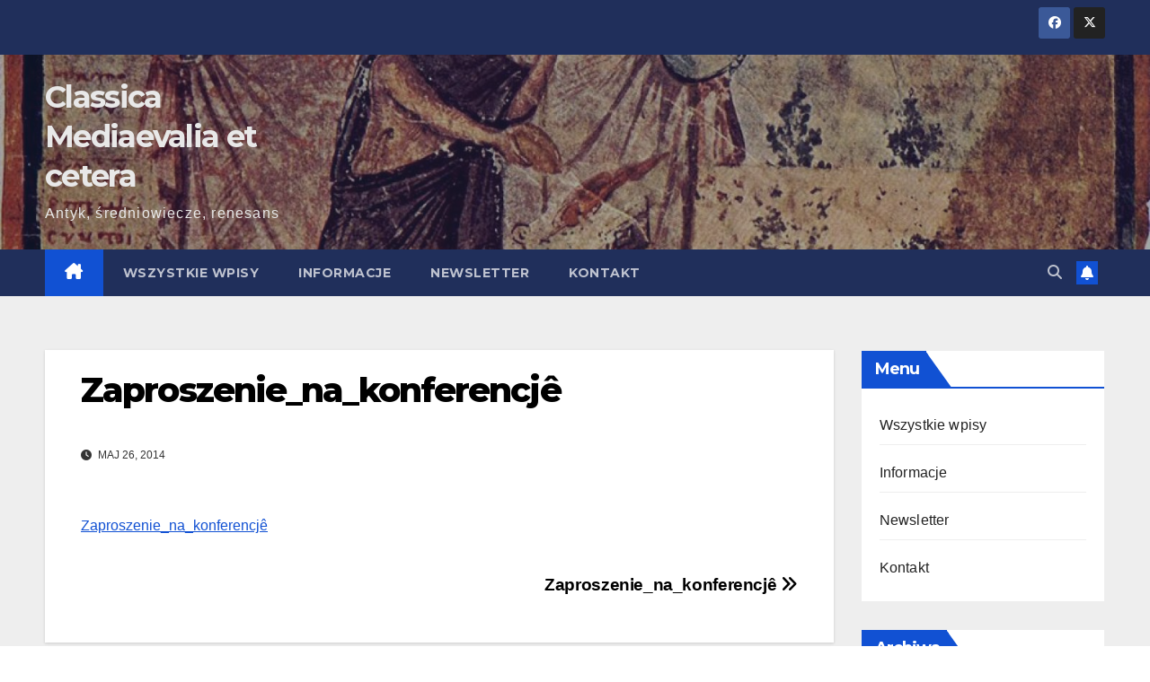

--- FILE ---
content_type: text/html; charset=UTF-8
request_url: https://classica-mediaevalia.pl/zaproszenie_na_konferencje/
body_size: 12732
content:
<!DOCTYPE html>
<html dir="ltr" lang="pl-PL" prefix="og: https://ogp.me/ns#">
<head>
<meta charset="UTF-8">
<meta name="viewport" content="width=device-width, initial-scale=1">
<link rel="profile" href="http://gmpg.org/xfn/11">
<title>Zaproszenie_na_konferencjê | Classica Mediaevalia et cetera</title>
	<style>img:is([sizes="auto" i], [sizes^="auto," i]) { contain-intrinsic-size: 3000px 1500px }</style>
	
		<!-- All in One SEO 4.9.0 - aioseo.com -->
	<meta name="robots" content="max-image-preview:large" />
	<meta name="author" content="Krzysztof Nowak"/>
	<meta name="google-site-verification" content="GpcovPRYMT35CqHvebC5cLQ_uQLDVIwLkmHYU2W-WxE" />
	<link rel="canonical" href="https://classica-mediaevalia.pl/zaproszenie_na_konferencje/" />
	<meta name="generator" content="All in One SEO (AIOSEO) 4.9.0" />
		<meta property="og:locale" content="pl_PL" />
		<meta property="og:site_name" content="Classica Mediaevalia et cetera" />
		<meta property="og:type" content="article" />
		<meta property="og:title" content="Zaproszenie_na_konferencjê | Classica Mediaevalia et cetera" />
		<meta property="og:url" content="https://classica-mediaevalia.pl/zaproszenie_na_konferencje/" />
		<meta property="og:image" content="https://classica-mediaevalia.pl/wp-content/uploads/sites/9/2020/09/cropped-LogoCMEtcIcon.png" />
		<meta property="og:image:secure_url" content="https://classica-mediaevalia.pl/wp-content/uploads/sites/9/2020/09/cropped-LogoCMEtcIcon.png" />
		<meta property="og:image:width" content="512" />
		<meta property="og:image:height" content="512" />
		<meta property="article:published_time" content="2014-05-26T10:48:31+00:00" />
		<meta property="article:modified_time" content="2014-05-26T10:48:31+00:00" />
		<meta property="article:publisher" content="https://www.facebook.com/CMetc/" />
		<meta name="twitter:card" content="summary_large_image" />
		<meta name="twitter:site" content="@cmetc" />
		<meta name="twitter:title" content="Zaproszenie_na_konferencjê | Classica Mediaevalia et cetera" />
		<meta name="twitter:image" content="https://classica-mediaevalia.pl/wp-content/uploads/sites/9/2020/09/cropped-LogoCMEtcIcon.png" />
		<script type="application/ld+json" class="aioseo-schema">
			{"@context":"https:\/\/schema.org","@graph":[{"@type":"BreadcrumbList","@id":"https:\/\/classica-mediaevalia.pl\/zaproszenie_na_konferencje\/#breadcrumblist","itemListElement":[{"@type":"ListItem","@id":"https:\/\/classica-mediaevalia.pl#listItem","position":1,"name":"Home","item":"https:\/\/classica-mediaevalia.pl","nextItem":{"@type":"ListItem","@id":"https:\/\/classica-mediaevalia.pl\/zaproszenie_na_konferencje\/#listItem","name":"Zaproszenie_na_konferencj\u00ea"}},{"@type":"ListItem","@id":"https:\/\/classica-mediaevalia.pl\/zaproszenie_na_konferencje\/#listItem","position":2,"name":"Zaproszenie_na_konferencj\u00ea","previousItem":{"@type":"ListItem","@id":"https:\/\/classica-mediaevalia.pl#listItem","name":"Home"}}]},{"@type":"ItemPage","@id":"https:\/\/classica-mediaevalia.pl\/zaproszenie_na_konferencje\/#itempage","url":"https:\/\/classica-mediaevalia.pl\/zaproszenie_na_konferencje\/","name":"Zaproszenie_na_konferencj\u00ea | Classica Mediaevalia et cetera","inLanguage":"pl-PL","isPartOf":{"@id":"https:\/\/classica-mediaevalia.pl\/#website"},"breadcrumb":{"@id":"https:\/\/classica-mediaevalia.pl\/zaproszenie_na_konferencje\/#breadcrumblist"},"author":{"@id":"https:\/\/classica-mediaevalia.pl\/author\/admin\/#author"},"creator":{"@id":"https:\/\/classica-mediaevalia.pl\/author\/admin\/#author"},"datePublished":"2014-05-26T12:48:31+02:00","dateModified":"2014-05-26T12:48:31+02:00"},{"@type":"Organization","@id":"https:\/\/classica-mediaevalia.pl\/#organization","name":"Classica, Mediaevalia et cetera","description":"Antyk, \u015bredniowiecze, renesans","url":"https:\/\/classica-mediaevalia.pl\/","logo":{"@type":"ImageObject","url":"https:\/\/classica-mediaevalia.pl\/wp-content\/uploads\/sites\/9\/2020\/09\/LogoCMEtc1no.png","@id":"https:\/\/classica-mediaevalia.pl\/zaproszenie_na_konferencje\/#organizationLogo","width":750,"height":266},"image":{"@id":"https:\/\/classica-mediaevalia.pl\/zaproszenie_na_konferencje\/#organizationLogo"}},{"@type":"Person","@id":"https:\/\/classica-mediaevalia.pl\/author\/admin\/#author","url":"https:\/\/classica-mediaevalia.pl\/author\/admin\/","name":"Krzysztof Nowak","image":{"@type":"ImageObject","@id":"https:\/\/classica-mediaevalia.pl\/zaproszenie_na_konferencje\/#authorImage","url":"https:\/\/secure.gravatar.com\/avatar\/8faca99b80d8f8eb9f5b93aa44094ca16b3851cd92fe1288f6635c513d44ee16?s=96&d=mm&r=g","width":96,"height":96,"caption":"Krzysztof Nowak"}},{"@type":"WebSite","@id":"https:\/\/classica-mediaevalia.pl\/#website","url":"https:\/\/classica-mediaevalia.pl\/","name":"Classica Mediaevalia et cetera","description":"Antyk, \u015bredniowiecze, renesans","inLanguage":"pl-PL","publisher":{"@id":"https:\/\/classica-mediaevalia.pl\/#organization"}}]}
		</script>
		<!-- All in One SEO -->

<link rel='dns-prefetch' href='//fonts.googleapis.com' />
<link rel="alternate" type="application/rss+xml" title="Classica Mediaevalia et cetera &raquo; Kanał z wpisami" href="https://classica-mediaevalia.pl/feed/" />
<link rel="alternate" type="application/rss+xml" title="Classica Mediaevalia et cetera &raquo; Kanał z komentarzami" href="https://classica-mediaevalia.pl/comments/feed/" />
<script>
window._wpemojiSettings = {"baseUrl":"https:\/\/s.w.org\/images\/core\/emoji\/16.0.1\/72x72\/","ext":".png","svgUrl":"https:\/\/s.w.org\/images\/core\/emoji\/16.0.1\/svg\/","svgExt":".svg","source":{"concatemoji":"https:\/\/classica-mediaevalia.pl\/wp-includes\/js\/wp-emoji-release.min.js?ver=6.8.3"}};
/*! This file is auto-generated */
!function(s,n){var o,i,e;function c(e){try{var t={supportTests:e,timestamp:(new Date).valueOf()};sessionStorage.setItem(o,JSON.stringify(t))}catch(e){}}function p(e,t,n){e.clearRect(0,0,e.canvas.width,e.canvas.height),e.fillText(t,0,0);var t=new Uint32Array(e.getImageData(0,0,e.canvas.width,e.canvas.height).data),a=(e.clearRect(0,0,e.canvas.width,e.canvas.height),e.fillText(n,0,0),new Uint32Array(e.getImageData(0,0,e.canvas.width,e.canvas.height).data));return t.every(function(e,t){return e===a[t]})}function u(e,t){e.clearRect(0,0,e.canvas.width,e.canvas.height),e.fillText(t,0,0);for(var n=e.getImageData(16,16,1,1),a=0;a<n.data.length;a++)if(0!==n.data[a])return!1;return!0}function f(e,t,n,a){switch(t){case"flag":return n(e,"\ud83c\udff3\ufe0f\u200d\u26a7\ufe0f","\ud83c\udff3\ufe0f\u200b\u26a7\ufe0f")?!1:!n(e,"\ud83c\udde8\ud83c\uddf6","\ud83c\udde8\u200b\ud83c\uddf6")&&!n(e,"\ud83c\udff4\udb40\udc67\udb40\udc62\udb40\udc65\udb40\udc6e\udb40\udc67\udb40\udc7f","\ud83c\udff4\u200b\udb40\udc67\u200b\udb40\udc62\u200b\udb40\udc65\u200b\udb40\udc6e\u200b\udb40\udc67\u200b\udb40\udc7f");case"emoji":return!a(e,"\ud83e\udedf")}return!1}function g(e,t,n,a){var r="undefined"!=typeof WorkerGlobalScope&&self instanceof WorkerGlobalScope?new OffscreenCanvas(300,150):s.createElement("canvas"),o=r.getContext("2d",{willReadFrequently:!0}),i=(o.textBaseline="top",o.font="600 32px Arial",{});return e.forEach(function(e){i[e]=t(o,e,n,a)}),i}function t(e){var t=s.createElement("script");t.src=e,t.defer=!0,s.head.appendChild(t)}"undefined"!=typeof Promise&&(o="wpEmojiSettingsSupports",i=["flag","emoji"],n.supports={everything:!0,everythingExceptFlag:!0},e=new Promise(function(e){s.addEventListener("DOMContentLoaded",e,{once:!0})}),new Promise(function(t){var n=function(){try{var e=JSON.parse(sessionStorage.getItem(o));if("object"==typeof e&&"number"==typeof e.timestamp&&(new Date).valueOf()<e.timestamp+604800&&"object"==typeof e.supportTests)return e.supportTests}catch(e){}return null}();if(!n){if("undefined"!=typeof Worker&&"undefined"!=typeof OffscreenCanvas&&"undefined"!=typeof URL&&URL.createObjectURL&&"undefined"!=typeof Blob)try{var e="postMessage("+g.toString()+"("+[JSON.stringify(i),f.toString(),p.toString(),u.toString()].join(",")+"));",a=new Blob([e],{type:"text/javascript"}),r=new Worker(URL.createObjectURL(a),{name:"wpTestEmojiSupports"});return void(r.onmessage=function(e){c(n=e.data),r.terminate(),t(n)})}catch(e){}c(n=g(i,f,p,u))}t(n)}).then(function(e){for(var t in e)n.supports[t]=e[t],n.supports.everything=n.supports.everything&&n.supports[t],"flag"!==t&&(n.supports.everythingExceptFlag=n.supports.everythingExceptFlag&&n.supports[t]);n.supports.everythingExceptFlag=n.supports.everythingExceptFlag&&!n.supports.flag,n.DOMReady=!1,n.readyCallback=function(){n.DOMReady=!0}}).then(function(){return e}).then(function(){var e;n.supports.everything||(n.readyCallback(),(e=n.source||{}).concatemoji?t(e.concatemoji):e.wpemoji&&e.twemoji&&(t(e.twemoji),t(e.wpemoji)))}))}((window,document),window._wpemojiSettings);
</script>
<style id='wp-emoji-styles-inline-css'>

	img.wp-smiley, img.emoji {
		display: inline !important;
		border: none !important;
		box-shadow: none !important;
		height: 1em !important;
		width: 1em !important;
		margin: 0 0.07em !important;
		vertical-align: -0.1em !important;
		background: none !important;
		padding: 0 !important;
	}
</style>
<link rel='stylesheet' id='wp-block-library-css' href='https://classica-mediaevalia.pl/wp-includes/css/dist/block-library/style.min.css?ver=6.8.3' media='all' />
<style id='wp-block-library-theme-inline-css'>
.wp-block-audio :where(figcaption){color:#555;font-size:13px;text-align:center}.is-dark-theme .wp-block-audio :where(figcaption){color:#ffffffa6}.wp-block-audio{margin:0 0 1em}.wp-block-code{border:1px solid #ccc;border-radius:4px;font-family:Menlo,Consolas,monaco,monospace;padding:.8em 1em}.wp-block-embed :where(figcaption){color:#555;font-size:13px;text-align:center}.is-dark-theme .wp-block-embed :where(figcaption){color:#ffffffa6}.wp-block-embed{margin:0 0 1em}.blocks-gallery-caption{color:#555;font-size:13px;text-align:center}.is-dark-theme .blocks-gallery-caption{color:#ffffffa6}:root :where(.wp-block-image figcaption){color:#555;font-size:13px;text-align:center}.is-dark-theme :root :where(.wp-block-image figcaption){color:#ffffffa6}.wp-block-image{margin:0 0 1em}.wp-block-pullquote{border-bottom:4px solid;border-top:4px solid;color:currentColor;margin-bottom:1.75em}.wp-block-pullquote cite,.wp-block-pullquote footer,.wp-block-pullquote__citation{color:currentColor;font-size:.8125em;font-style:normal;text-transform:uppercase}.wp-block-quote{border-left:.25em solid;margin:0 0 1.75em;padding-left:1em}.wp-block-quote cite,.wp-block-quote footer{color:currentColor;font-size:.8125em;font-style:normal;position:relative}.wp-block-quote:where(.has-text-align-right){border-left:none;border-right:.25em solid;padding-left:0;padding-right:1em}.wp-block-quote:where(.has-text-align-center){border:none;padding-left:0}.wp-block-quote.is-large,.wp-block-quote.is-style-large,.wp-block-quote:where(.is-style-plain){border:none}.wp-block-search .wp-block-search__label{font-weight:700}.wp-block-search__button{border:1px solid #ccc;padding:.375em .625em}:where(.wp-block-group.has-background){padding:1.25em 2.375em}.wp-block-separator.has-css-opacity{opacity:.4}.wp-block-separator{border:none;border-bottom:2px solid;margin-left:auto;margin-right:auto}.wp-block-separator.has-alpha-channel-opacity{opacity:1}.wp-block-separator:not(.is-style-wide):not(.is-style-dots){width:100px}.wp-block-separator.has-background:not(.is-style-dots){border-bottom:none;height:1px}.wp-block-separator.has-background:not(.is-style-wide):not(.is-style-dots){height:2px}.wp-block-table{margin:0 0 1em}.wp-block-table td,.wp-block-table th{word-break:normal}.wp-block-table :where(figcaption){color:#555;font-size:13px;text-align:center}.is-dark-theme .wp-block-table :where(figcaption){color:#ffffffa6}.wp-block-video :where(figcaption){color:#555;font-size:13px;text-align:center}.is-dark-theme .wp-block-video :where(figcaption){color:#ffffffa6}.wp-block-video{margin:0 0 1em}:root :where(.wp-block-template-part.has-background){margin-bottom:0;margin-top:0;padding:1.25em 2.375em}
</style>
<style id='classic-theme-styles-inline-css'>
/*! This file is auto-generated */
.wp-block-button__link{color:#fff;background-color:#32373c;border-radius:9999px;box-shadow:none;text-decoration:none;padding:calc(.667em + 2px) calc(1.333em + 2px);font-size:1.125em}.wp-block-file__button{background:#32373c;color:#fff;text-decoration:none}
</style>
<link rel='stylesheet' id='aioseo/css/src/vue/standalone/blocks/table-of-contents/global.scss-css' href='https://classica-mediaevalia.pl/wp-content/plugins/all-in-one-seo-pack/dist/Lite/assets/css/table-of-contents/global.e90f6d47.css?ver=4.9.0' media='all' />
<style id='global-styles-inline-css'>
:root{--wp--preset--aspect-ratio--square: 1;--wp--preset--aspect-ratio--4-3: 4/3;--wp--preset--aspect-ratio--3-4: 3/4;--wp--preset--aspect-ratio--3-2: 3/2;--wp--preset--aspect-ratio--2-3: 2/3;--wp--preset--aspect-ratio--16-9: 16/9;--wp--preset--aspect-ratio--9-16: 9/16;--wp--preset--color--black: #000000;--wp--preset--color--cyan-bluish-gray: #abb8c3;--wp--preset--color--white: #ffffff;--wp--preset--color--pale-pink: #f78da7;--wp--preset--color--vivid-red: #cf2e2e;--wp--preset--color--luminous-vivid-orange: #ff6900;--wp--preset--color--luminous-vivid-amber: #fcb900;--wp--preset--color--light-green-cyan: #7bdcb5;--wp--preset--color--vivid-green-cyan: #00d084;--wp--preset--color--pale-cyan-blue: #8ed1fc;--wp--preset--color--vivid-cyan-blue: #0693e3;--wp--preset--color--vivid-purple: #9b51e0;--wp--preset--gradient--vivid-cyan-blue-to-vivid-purple: linear-gradient(135deg,rgba(6,147,227,1) 0%,rgb(155,81,224) 100%);--wp--preset--gradient--light-green-cyan-to-vivid-green-cyan: linear-gradient(135deg,rgb(122,220,180) 0%,rgb(0,208,130) 100%);--wp--preset--gradient--luminous-vivid-amber-to-luminous-vivid-orange: linear-gradient(135deg,rgba(252,185,0,1) 0%,rgba(255,105,0,1) 100%);--wp--preset--gradient--luminous-vivid-orange-to-vivid-red: linear-gradient(135deg,rgba(255,105,0,1) 0%,rgb(207,46,46) 100%);--wp--preset--gradient--very-light-gray-to-cyan-bluish-gray: linear-gradient(135deg,rgb(238,238,238) 0%,rgb(169,184,195) 100%);--wp--preset--gradient--cool-to-warm-spectrum: linear-gradient(135deg,rgb(74,234,220) 0%,rgb(151,120,209) 20%,rgb(207,42,186) 40%,rgb(238,44,130) 60%,rgb(251,105,98) 80%,rgb(254,248,76) 100%);--wp--preset--gradient--blush-light-purple: linear-gradient(135deg,rgb(255,206,236) 0%,rgb(152,150,240) 100%);--wp--preset--gradient--blush-bordeaux: linear-gradient(135deg,rgb(254,205,165) 0%,rgb(254,45,45) 50%,rgb(107,0,62) 100%);--wp--preset--gradient--luminous-dusk: linear-gradient(135deg,rgb(255,203,112) 0%,rgb(199,81,192) 50%,rgb(65,88,208) 100%);--wp--preset--gradient--pale-ocean: linear-gradient(135deg,rgb(255,245,203) 0%,rgb(182,227,212) 50%,rgb(51,167,181) 100%);--wp--preset--gradient--electric-grass: linear-gradient(135deg,rgb(202,248,128) 0%,rgb(113,206,126) 100%);--wp--preset--gradient--midnight: linear-gradient(135deg,rgb(2,3,129) 0%,rgb(40,116,252) 100%);--wp--preset--font-size--small: 13px;--wp--preset--font-size--medium: 20px;--wp--preset--font-size--large: 36px;--wp--preset--font-size--x-large: 42px;--wp--preset--spacing--20: 0.44rem;--wp--preset--spacing--30: 0.67rem;--wp--preset--spacing--40: 1rem;--wp--preset--spacing--50: 1.5rem;--wp--preset--spacing--60: 2.25rem;--wp--preset--spacing--70: 3.38rem;--wp--preset--spacing--80: 5.06rem;--wp--preset--shadow--natural: 6px 6px 9px rgba(0, 0, 0, 0.2);--wp--preset--shadow--deep: 12px 12px 50px rgba(0, 0, 0, 0.4);--wp--preset--shadow--sharp: 6px 6px 0px rgba(0, 0, 0, 0.2);--wp--preset--shadow--outlined: 6px 6px 0px -3px rgba(255, 255, 255, 1), 6px 6px rgba(0, 0, 0, 1);--wp--preset--shadow--crisp: 6px 6px 0px rgba(0, 0, 0, 1);}:root :where(.is-layout-flow) > :first-child{margin-block-start: 0;}:root :where(.is-layout-flow) > :last-child{margin-block-end: 0;}:root :where(.is-layout-flow) > *{margin-block-start: 24px;margin-block-end: 0;}:root :where(.is-layout-constrained) > :first-child{margin-block-start: 0;}:root :where(.is-layout-constrained) > :last-child{margin-block-end: 0;}:root :where(.is-layout-constrained) > *{margin-block-start: 24px;margin-block-end: 0;}:root :where(.is-layout-flex){gap: 24px;}:root :where(.is-layout-grid){gap: 24px;}body .is-layout-flex{display: flex;}.is-layout-flex{flex-wrap: wrap;align-items: center;}.is-layout-flex > :is(*, div){margin: 0;}body .is-layout-grid{display: grid;}.is-layout-grid > :is(*, div){margin: 0;}.has-black-color{color: var(--wp--preset--color--black) !important;}.has-cyan-bluish-gray-color{color: var(--wp--preset--color--cyan-bluish-gray) !important;}.has-white-color{color: var(--wp--preset--color--white) !important;}.has-pale-pink-color{color: var(--wp--preset--color--pale-pink) !important;}.has-vivid-red-color{color: var(--wp--preset--color--vivid-red) !important;}.has-luminous-vivid-orange-color{color: var(--wp--preset--color--luminous-vivid-orange) !important;}.has-luminous-vivid-amber-color{color: var(--wp--preset--color--luminous-vivid-amber) !important;}.has-light-green-cyan-color{color: var(--wp--preset--color--light-green-cyan) !important;}.has-vivid-green-cyan-color{color: var(--wp--preset--color--vivid-green-cyan) !important;}.has-pale-cyan-blue-color{color: var(--wp--preset--color--pale-cyan-blue) !important;}.has-vivid-cyan-blue-color{color: var(--wp--preset--color--vivid-cyan-blue) !important;}.has-vivid-purple-color{color: var(--wp--preset--color--vivid-purple) !important;}.has-black-background-color{background-color: var(--wp--preset--color--black) !important;}.has-cyan-bluish-gray-background-color{background-color: var(--wp--preset--color--cyan-bluish-gray) !important;}.has-white-background-color{background-color: var(--wp--preset--color--white) !important;}.has-pale-pink-background-color{background-color: var(--wp--preset--color--pale-pink) !important;}.has-vivid-red-background-color{background-color: var(--wp--preset--color--vivid-red) !important;}.has-luminous-vivid-orange-background-color{background-color: var(--wp--preset--color--luminous-vivid-orange) !important;}.has-luminous-vivid-amber-background-color{background-color: var(--wp--preset--color--luminous-vivid-amber) !important;}.has-light-green-cyan-background-color{background-color: var(--wp--preset--color--light-green-cyan) !important;}.has-vivid-green-cyan-background-color{background-color: var(--wp--preset--color--vivid-green-cyan) !important;}.has-pale-cyan-blue-background-color{background-color: var(--wp--preset--color--pale-cyan-blue) !important;}.has-vivid-cyan-blue-background-color{background-color: var(--wp--preset--color--vivid-cyan-blue) !important;}.has-vivid-purple-background-color{background-color: var(--wp--preset--color--vivid-purple) !important;}.has-black-border-color{border-color: var(--wp--preset--color--black) !important;}.has-cyan-bluish-gray-border-color{border-color: var(--wp--preset--color--cyan-bluish-gray) !important;}.has-white-border-color{border-color: var(--wp--preset--color--white) !important;}.has-pale-pink-border-color{border-color: var(--wp--preset--color--pale-pink) !important;}.has-vivid-red-border-color{border-color: var(--wp--preset--color--vivid-red) !important;}.has-luminous-vivid-orange-border-color{border-color: var(--wp--preset--color--luminous-vivid-orange) !important;}.has-luminous-vivid-amber-border-color{border-color: var(--wp--preset--color--luminous-vivid-amber) !important;}.has-light-green-cyan-border-color{border-color: var(--wp--preset--color--light-green-cyan) !important;}.has-vivid-green-cyan-border-color{border-color: var(--wp--preset--color--vivid-green-cyan) !important;}.has-pale-cyan-blue-border-color{border-color: var(--wp--preset--color--pale-cyan-blue) !important;}.has-vivid-cyan-blue-border-color{border-color: var(--wp--preset--color--vivid-cyan-blue) !important;}.has-vivid-purple-border-color{border-color: var(--wp--preset--color--vivid-purple) !important;}.has-vivid-cyan-blue-to-vivid-purple-gradient-background{background: var(--wp--preset--gradient--vivid-cyan-blue-to-vivid-purple) !important;}.has-light-green-cyan-to-vivid-green-cyan-gradient-background{background: var(--wp--preset--gradient--light-green-cyan-to-vivid-green-cyan) !important;}.has-luminous-vivid-amber-to-luminous-vivid-orange-gradient-background{background: var(--wp--preset--gradient--luminous-vivid-amber-to-luminous-vivid-orange) !important;}.has-luminous-vivid-orange-to-vivid-red-gradient-background{background: var(--wp--preset--gradient--luminous-vivid-orange-to-vivid-red) !important;}.has-very-light-gray-to-cyan-bluish-gray-gradient-background{background: var(--wp--preset--gradient--very-light-gray-to-cyan-bluish-gray) !important;}.has-cool-to-warm-spectrum-gradient-background{background: var(--wp--preset--gradient--cool-to-warm-spectrum) !important;}.has-blush-light-purple-gradient-background{background: var(--wp--preset--gradient--blush-light-purple) !important;}.has-blush-bordeaux-gradient-background{background: var(--wp--preset--gradient--blush-bordeaux) !important;}.has-luminous-dusk-gradient-background{background: var(--wp--preset--gradient--luminous-dusk) !important;}.has-pale-ocean-gradient-background{background: var(--wp--preset--gradient--pale-ocean) !important;}.has-electric-grass-gradient-background{background: var(--wp--preset--gradient--electric-grass) !important;}.has-midnight-gradient-background{background: var(--wp--preset--gradient--midnight) !important;}.has-small-font-size{font-size: var(--wp--preset--font-size--small) !important;}.has-medium-font-size{font-size: var(--wp--preset--font-size--medium) !important;}.has-large-font-size{font-size: var(--wp--preset--font-size--large) !important;}.has-x-large-font-size{font-size: var(--wp--preset--font-size--x-large) !important;}
:root :where(.wp-block-pullquote){font-size: 1.5em;line-height: 1.6;}
</style>
<link rel='stylesheet' id='contact-form-7-css' href='https://classica-mediaevalia.pl/wp-content/plugins/contact-form-7/includes/css/styles.css?ver=6.1.3' media='all' />
<link rel='stylesheet' id='newsup-fonts-css' href='//fonts.googleapis.com/css?family=Montserrat%3A400%2C500%2C700%2C800%7CWork%2BSans%3A300%2C400%2C500%2C600%2C700%2C800%2C900%26display%3Dswap&#038;subset=latin%2Clatin-ext' media='all' />
<link rel='stylesheet' id='bootstrap-css' href='https://classica-mediaevalia.pl/wp-content/themes/newsup/css/bootstrap.css?ver=6.8.3' media='all' />
<link rel='stylesheet' id='newsup-style-css' href='https://classica-mediaevalia.pl/wp-content/themes/newsup/style.css?ver=6.8.3' media='all' />
<link rel='stylesheet' id='newsup-default-css' href='https://classica-mediaevalia.pl/wp-content/themes/newsup/css/colors/default.css?ver=6.8.3' media='all' />
<link rel='stylesheet' id='font-awesome-5-all-css' href='https://classica-mediaevalia.pl/wp-content/themes/newsup/css/font-awesome/css/all.min.css?ver=6.8.3' media='all' />
<link rel='stylesheet' id='font-awesome-4-shim-css' href='https://classica-mediaevalia.pl/wp-content/themes/newsup/css/font-awesome/css/v4-shims.min.css?ver=6.8.3' media='all' />
<link rel='stylesheet' id='owl-carousel-css' href='https://classica-mediaevalia.pl/wp-content/themes/newsup/css/owl.carousel.css?ver=6.8.3' media='all' />
<link rel='stylesheet' id='smartmenus-css' href='https://classica-mediaevalia.pl/wp-content/themes/newsup/css/jquery.smartmenus.bootstrap.css?ver=6.8.3' media='all' />
<link rel='stylesheet' id='newsup-custom-css-css' href='https://classica-mediaevalia.pl/wp-content/themes/newsup/inc/ansar/customize/css/customizer.css?ver=1.0' media='all' />
<link rel='stylesheet' id='newsletter-css' href='https://classica-mediaevalia.pl/wp-content/plugins/newsletter/style.css?ver=9.0.7' media='all' />
<link rel='stylesheet' id='zotpress.shortcode.min.css-css' href='https://classica-mediaevalia.pl/wp-content/plugins/zotpress/css/zotpress.shortcode.min.css?ver=7.4' media='all' />
<script src="https://classica-mediaevalia.pl/wp-includes/js/jquery/jquery.min.js?ver=3.7.1" id="jquery-core-js"></script>
<script src="https://classica-mediaevalia.pl/wp-includes/js/jquery/jquery-migrate.min.js?ver=3.4.1" id="jquery-migrate-js"></script>
<script src="https://classica-mediaevalia.pl/wp-content/themes/newsup/js/navigation.js?ver=6.8.3" id="newsup-navigation-js"></script>
<script src="https://classica-mediaevalia.pl/wp-content/themes/newsup/js/bootstrap.js?ver=6.8.3" id="bootstrap-js"></script>
<script src="https://classica-mediaevalia.pl/wp-content/themes/newsup/js/owl.carousel.min.js?ver=6.8.3" id="owl-carousel-min-js"></script>
<script src="https://classica-mediaevalia.pl/wp-content/themes/newsup/js/jquery.smartmenus.js?ver=6.8.3" id="smartmenus-js-js"></script>
<script src="https://classica-mediaevalia.pl/wp-content/themes/newsup/js/jquery.smartmenus.bootstrap.js?ver=6.8.3" id="bootstrap-smartmenus-js-js"></script>
<script src="https://classica-mediaevalia.pl/wp-content/themes/newsup/js/jquery.marquee.js?ver=6.8.3" id="newsup-marquee-js-js"></script>
<script src="https://classica-mediaevalia.pl/wp-content/themes/newsup/js/main.js?ver=6.8.3" id="newsup-main-js-js"></script>
<link rel="https://api.w.org/" href="https://classica-mediaevalia.pl/wp-json/" /><link rel="alternate" title="JSON" type="application/json" href="https://classica-mediaevalia.pl/wp-json/wp/v2/media/16617" /><link rel="EditURI" type="application/rsd+xml" title="RSD" href="https://classica-mediaevalia.pl/xmlrpc.php?rsd" />
<meta name="generator" content="WordPress 6.8.3" />
<link rel='shortlink' href='https://classica-mediaevalia.pl/?p=16617' />
<link rel="alternate" title="oEmbed (JSON)" type="application/json+oembed" href="https://classica-mediaevalia.pl/wp-json/oembed/1.0/embed?url=https%3A%2F%2Fclassica-mediaevalia.pl%2Fzaproszenie_na_konferencje%2F" />
<link rel="alternate" title="oEmbed (XML)" type="text/xml+oembed" href="https://classica-mediaevalia.pl/wp-json/oembed/1.0/embed?url=https%3A%2F%2Fclassica-mediaevalia.pl%2Fzaproszenie_na_konferencje%2F&#038;format=xml" />
 
<style type="text/css" id="custom-background-css">
    .wrapper { background-color: #eee; }
</style>
<meta name="generator" content="Elementor 3.33.0; features: additional_custom_breakpoints; settings: css_print_method-external, google_font-enabled, font_display-auto">
			<style>
				.e-con.e-parent:nth-of-type(n+4):not(.e-lazyloaded):not(.e-no-lazyload),
				.e-con.e-parent:nth-of-type(n+4):not(.e-lazyloaded):not(.e-no-lazyload) * {
					background-image: none !important;
				}
				@media screen and (max-height: 1024px) {
					.e-con.e-parent:nth-of-type(n+3):not(.e-lazyloaded):not(.e-no-lazyload),
					.e-con.e-parent:nth-of-type(n+3):not(.e-lazyloaded):not(.e-no-lazyload) * {
						background-image: none !important;
					}
				}
				@media screen and (max-height: 640px) {
					.e-con.e-parent:nth-of-type(n+2):not(.e-lazyloaded):not(.e-no-lazyload),
					.e-con.e-parent:nth-of-type(n+2):not(.e-lazyloaded):not(.e-no-lazyload) * {
						background-image: none !important;
					}
				}
			</style>
			    <style type="text/css">
            body .site-title a,
        body .site-description {
            color: #e8e8e8;
        }

        .site-branding-text .site-title a {
                font-size: 34px;
            }

            @media only screen and (max-width: 640px) {
                .site-branding-text .site-title a {
                    font-size: 40px;

                }
            }

            @media only screen and (max-width: 375px) {
                .site-branding-text .site-title a {
                    font-size: 32px;

                }
            }

        </style>
    <link rel="icon" href="https://classica-mediaevalia.pl/wp-content/uploads/sites/9/2020/09/cropped-LogoCMEtcIcon-32x32.png" sizes="32x32" />
<link rel="icon" href="https://classica-mediaevalia.pl/wp-content/uploads/sites/9/2020/09/cropped-LogoCMEtcIcon-192x192.png" sizes="192x192" />
<link rel="apple-touch-icon" href="https://classica-mediaevalia.pl/wp-content/uploads/sites/9/2020/09/cropped-LogoCMEtcIcon-180x180.png" />
<meta name="msapplication-TileImage" content="https://classica-mediaevalia.pl/wp-content/uploads/sites/9/2020/09/cropped-LogoCMEtcIcon-270x270.png" />
</head>
<body class="attachment wp-singular attachment-template-default single single-attachment postid-16617 attachmentid-16617 attachment-pdf wp-embed-responsive wp-theme-newsup ta-hide-date-author-in-list elementor-default elementor-kit-27251" >
<div id="page" class="site">
<a class="skip-link screen-reader-text" href="#content">
Skip to content</a>
  <div class="wrapper" id="custom-background-css">
    <header class="mg-headwidget">
      <!--==================== TOP BAR ====================-->
      <div class="mg-head-detail hidden-xs">
    <div class="container-fluid">
        <div class="row align-items-center">
            <div class="col-md-6 col-xs-12">
                <ul class="info-left">
                                    </ul>
            </div>
            <div class="col-md-6 col-xs-12">
                <ul class="mg-social info-right">
                            <li>
            <a  target="_blank"  href="https://www.facebook.com/CMetc/">
                <span class="icon-soci facebook">
                    <i class="fab fa-facebook"></i>
                </span> 
            </a>
        </li>
                <li>
            <a target="_blank" href="https://twitter.com/cmetc">
                <span class="icon-soci x-twitter">
                    <i class="fa-brands fa-x-twitter"></i>
                </span>
            </a>
        </li>
                        </ul>
            </div>
        </div>
    </div>
</div>
      <div class="clearfix"></div>

      
      <div class="mg-nav-widget-area-back" style='background-image: url("https://classica-mediaevalia.pl/wp-content/uploads/sites/9/2020/09/cropped-cmetc.jpg" );'>
                <div class="overlay">
          <div class="inner"  style="background-color:rgba(32,47,91,0.4);" > 
              <div class="container-fluid">
                  <div class="mg-nav-widget-area">
                    <div class="row align-items-center">
                      <div class="col-md-3 text-center-xs">
                        <div class="navbar-header">
                          <div class="site-logo">
                                                      </div>
                          <div class="site-branding-text ">
                                                            <p class="site-title"> <a href="https://classica-mediaevalia.pl/" rel="home">Classica Mediaevalia et cetera</a></p>
                                                            <p class="site-description">Antyk, średniowiecze, renesans</p>
                          </div>    
                        </div>
                      </div>
                                          </div>
                  </div>
              </div>
          </div>
        </div>
      </div>
    <div class="mg-menu-full">
      <nav class="navbar navbar-expand-lg navbar-wp">
        <div class="container-fluid">
          <!-- Right nav -->
          <div class="m-header align-items-center">
                            <a class="mobilehomebtn" href="https://classica-mediaevalia.pl"><span class="fa-solid fa-house-chimney"></span></a>
              <!-- navbar-toggle -->
              <button class="navbar-toggler mx-auto" type="button" data-toggle="collapse" data-target="#navbar-wp" aria-controls="navbarSupportedContent" aria-expanded="false" aria-label="Toggle navigation">
                <span class="burger">
                  <span class="burger-line"></span>
                  <span class="burger-line"></span>
                  <span class="burger-line"></span>
                </span>
              </button>
              <!-- /navbar-toggle -->
                          <div class="dropdown show mg-search-box pr-2">
                <a class="dropdown-toggle msearch ml-auto" href="#" role="button" id="dropdownMenuLink" data-toggle="dropdown" aria-haspopup="true" aria-expanded="false">
                <i class="fas fa-search"></i>
                </a> 
                <div class="dropdown-menu searchinner" aria-labelledby="dropdownMenuLink">
                    <form role="search" method="get" id="searchform" action="https://classica-mediaevalia.pl/">
  <div class="input-group">
    <input type="search" class="form-control" placeholder="Search" value="" name="s" />
    <span class="input-group-btn btn-default">
    <button type="submit" class="btn"> <i class="fas fa-search"></i> </button>
    </span> </div>
</form>                </div>
            </div>
                  <a href="#" target="_blank" class="btn-bell btn-theme mx-2"><i class="fa fa-bell"></i></a>
                      
          </div>
          <!-- /Right nav --> 
          <div class="collapse navbar-collapse" id="navbar-wp">
            <div class="d-md-block">
              <ul id="menu-gorne" class="nav navbar-nav mr-auto "><li class="active home"><a class="homebtn" href="https://classica-mediaevalia.pl"><span class='fa-solid fa-house-chimney'></span></a></li><li id="menu-item-27278" class="menu-item menu-item-type-post_type menu-item-object-page current_page_parent menu-item-27278"><a class="nav-link" title="Wszystkie wpisy" href="https://classica-mediaevalia.pl/wpisy/">Wszystkie wpisy</a></li>
<li id="menu-item-26713" class="menu-item menu-item-type-post_type menu-item-object-page menu-item-26713"><a class="nav-link" title="Informacje" href="https://classica-mediaevalia.pl/informacje/">Informacje</a></li>
<li id="menu-item-26715" class="menu-item menu-item-type-post_type menu-item-object-page menu-item-26715"><a class="nav-link" title="Newsletter" href="https://classica-mediaevalia.pl/newsletter/">Newsletter</a></li>
<li id="menu-item-26693" class="menu-item menu-item-type-post_type menu-item-object-page menu-item-26693"><a class="nav-link" title="Kontakt" href="https://classica-mediaevalia.pl/kontakt/">Kontakt</a></li>
</ul>            </div>      
          </div>
          <!-- Right nav -->
          <div class="desk-header d-lg-flex pl-3 ml-auto my-2 my-lg-0 position-relative align-items-center">
                        <div class="dropdown show mg-search-box pr-2">
                <a class="dropdown-toggle msearch ml-auto" href="#" role="button" id="dropdownMenuLink" data-toggle="dropdown" aria-haspopup="true" aria-expanded="false">
                <i class="fas fa-search"></i>
                </a> 
                <div class="dropdown-menu searchinner" aria-labelledby="dropdownMenuLink">
                    <form role="search" method="get" id="searchform" action="https://classica-mediaevalia.pl/">
  <div class="input-group">
    <input type="search" class="form-control" placeholder="Search" value="" name="s" />
    <span class="input-group-btn btn-default">
    <button type="submit" class="btn"> <i class="fas fa-search"></i> </button>
    </span> </div>
</form>                </div>
            </div>
                  <a href="#" target="_blank" class="btn-bell btn-theme mx-2"><i class="fa fa-bell"></i></a>
                  </div>
          <!-- /Right nav -->
      </div>
      </nav> <!-- /Navigation -->
    </div>
</header>
<div class="clearfix"></div> <!-- =========================
     Page Content Section      
============================== -->
<main id="content" class="single-class content">
  <!--container-->
    <div class="container-fluid">
      <!--row-->
        <div class="row">
                  <div class="col-lg-9 col-md-8">
                                <div class="mg-blog-post-box"> 
                    <div class="mg-header">
                                                <h1 class="title single"> <a title="Permalink to: Zaproszenie_na_konferencjê">
                            Zaproszenie_na_konferencjê</a>
                        </h1>
                                                <div class="media mg-info-author-block"> 
                                                        <div class="media-body">
                                                            <span class="mg-blog-date"><i class="fas fa-clock"></i> 
                                    maj 26, 2014                                </span>
                                                        </div>
                        </div>
                                            </div>
                                        <article class="page-content-single small single">
                        <p class="attachment"><a href='https://classica-mediaevalia.pl/wp-content/uploads/sites/9/2014/05/Zaproszenie_na_konferencje.pdf'>Zaproszenie_na_konferencjê</a></p>
                        <div class="clearfix mb-3"></div>
                        
	<nav class="navigation post-navigation" aria-label="Wpisy">
		<h2 class="screen-reader-text">Nawigacja wpisu</h2>
		<div class="nav-links"><div class="nav-previous"><a href="https://classica-mediaevalia.pl/zaproszenie_na_konferencje/" rel="prev">Zaproszenie_na_konferencjê <div class="fa fa-angle-double-right"></div><span></span></a></div></div>
	</nav>                                          </article>
                </div>
                    <div class="mg-featured-slider p-3 mb-4">
            <!--Start mg-realated-slider -->
            <!-- mg-sec-title -->
            <div class="mg-sec-title">
                <h4>Powiązane</h4>
            </div>
            <!-- // mg-sec-title -->
            <div class="row">
                <!-- featured_post -->
                            </div> 
        </div>
        <!--End mg-realated-slider -->
                </div>
        <aside class="col-lg-3 col-md-4 sidebar-sticky">
                
<aside id="secondary" class="widget-area" role="complementary">
	<div id="sidebar-right" class="mg-sidebar">
		<div id="nav_menu-6" class="mg-widget widget_nav_menu"><div class="mg-wid-title"><h6 class="wtitle">Menu</h6></div><div class="menu-gorne-container"><ul id="menu-gorne-1" class="menu"><li class="menu-item menu-item-type-post_type menu-item-object-page current_page_parent menu-item-27278"><a href="https://classica-mediaevalia.pl/wpisy/">Wszystkie wpisy</a></li>
<li class="menu-item menu-item-type-post_type menu-item-object-page menu-item-26713"><a href="https://classica-mediaevalia.pl/informacje/">Informacje</a></li>
<li class="menu-item menu-item-type-post_type menu-item-object-page menu-item-26715"><a href="https://classica-mediaevalia.pl/newsletter/">Newsletter</a></li>
<li class="menu-item menu-item-type-post_type menu-item-object-page menu-item-26693"><a href="https://classica-mediaevalia.pl/kontakt/">Kontakt</a></li>
</ul></div></div><div id="archives-6" class="mg-widget widget_archive"><div class="mg-wid-title"><h6 class="wtitle">Archiwa</h6></div>		<label class="screen-reader-text" for="archives-dropdown-6">Archiwa</label>
		<select id="archives-dropdown-6" name="archive-dropdown">
			
			<option value="">Wybierz miesiąc</option>
				<option value='https://classica-mediaevalia.pl/2024/01/'> styczeń 2024 </option>
	<option value='https://classica-mediaevalia.pl/2023/11/'> listopad 2023 </option>
	<option value='https://classica-mediaevalia.pl/2023/10/'> październik 2023 </option>
	<option value='https://classica-mediaevalia.pl/2023/09/'> wrzesień 2023 </option>
	<option value='https://classica-mediaevalia.pl/2023/08/'> sierpień 2023 </option>
	<option value='https://classica-mediaevalia.pl/2023/07/'> lipiec 2023 </option>
	<option value='https://classica-mediaevalia.pl/2023/06/'> czerwiec 2023 </option>
	<option value='https://classica-mediaevalia.pl/2023/05/'> maj 2023 </option>
	<option value='https://classica-mediaevalia.pl/2023/04/'> kwiecień 2023 </option>
	<option value='https://classica-mediaevalia.pl/2023/03/'> marzec 2023 </option>
	<option value='https://classica-mediaevalia.pl/2023/02/'> luty 2023 </option>
	<option value='https://classica-mediaevalia.pl/2023/01/'> styczeń 2023 </option>
	<option value='https://classica-mediaevalia.pl/2022/11/'> listopad 2022 </option>
	<option value='https://classica-mediaevalia.pl/2022/10/'> październik 2022 </option>
	<option value='https://classica-mediaevalia.pl/2022/09/'> wrzesień 2022 </option>
	<option value='https://classica-mediaevalia.pl/2022/08/'> sierpień 2022 </option>
	<option value='https://classica-mediaevalia.pl/2022/06/'> czerwiec 2022 </option>
	<option value='https://classica-mediaevalia.pl/2022/05/'> maj 2022 </option>
	<option value='https://classica-mediaevalia.pl/2022/04/'> kwiecień 2022 </option>
	<option value='https://classica-mediaevalia.pl/2022/03/'> marzec 2022 </option>
	<option value='https://classica-mediaevalia.pl/2022/02/'> luty 2022 </option>
	<option value='https://classica-mediaevalia.pl/2022/01/'> styczeń 2022 </option>
	<option value='https://classica-mediaevalia.pl/2021/12/'> grudzień 2021 </option>
	<option value='https://classica-mediaevalia.pl/2021/11/'> listopad 2021 </option>
	<option value='https://classica-mediaevalia.pl/2021/10/'> październik 2021 </option>
	<option value='https://classica-mediaevalia.pl/2021/09/'> wrzesień 2021 </option>
	<option value='https://classica-mediaevalia.pl/2021/08/'> sierpień 2021 </option>
	<option value='https://classica-mediaevalia.pl/2021/07/'> lipiec 2021 </option>
	<option value='https://classica-mediaevalia.pl/2021/06/'> czerwiec 2021 </option>
	<option value='https://classica-mediaevalia.pl/2021/05/'> maj 2021 </option>
	<option value='https://classica-mediaevalia.pl/2021/04/'> kwiecień 2021 </option>
	<option value='https://classica-mediaevalia.pl/2021/03/'> marzec 2021 </option>
	<option value='https://classica-mediaevalia.pl/2021/02/'> luty 2021 </option>
	<option value='https://classica-mediaevalia.pl/2021/01/'> styczeń 2021 </option>
	<option value='https://classica-mediaevalia.pl/2020/12/'> grudzień 2020 </option>
	<option value='https://classica-mediaevalia.pl/2020/11/'> listopad 2020 </option>
	<option value='https://classica-mediaevalia.pl/2020/10/'> październik 2020 </option>
	<option value='https://classica-mediaevalia.pl/2020/09/'> wrzesień 2020 </option>
	<option value='https://classica-mediaevalia.pl/2020/08/'> sierpień 2020 </option>
	<option value='https://classica-mediaevalia.pl/2020/07/'> lipiec 2020 </option>
	<option value='https://classica-mediaevalia.pl/2020/06/'> czerwiec 2020 </option>
	<option value='https://classica-mediaevalia.pl/2020/05/'> maj 2020 </option>
	<option value='https://classica-mediaevalia.pl/2020/04/'> kwiecień 2020 </option>
	<option value='https://classica-mediaevalia.pl/2020/03/'> marzec 2020 </option>
	<option value='https://classica-mediaevalia.pl/2020/02/'> luty 2020 </option>
	<option value='https://classica-mediaevalia.pl/2020/01/'> styczeń 2020 </option>
	<option value='https://classica-mediaevalia.pl/2019/12/'> grudzień 2019 </option>
	<option value='https://classica-mediaevalia.pl/2019/11/'> listopad 2019 </option>
	<option value='https://classica-mediaevalia.pl/2019/10/'> październik 2019 </option>
	<option value='https://classica-mediaevalia.pl/2019/09/'> wrzesień 2019 </option>
	<option value='https://classica-mediaevalia.pl/2019/08/'> sierpień 2019 </option>
	<option value='https://classica-mediaevalia.pl/2019/07/'> lipiec 2019 </option>
	<option value='https://classica-mediaevalia.pl/2019/06/'> czerwiec 2019 </option>
	<option value='https://classica-mediaevalia.pl/2019/05/'> maj 2019 </option>
	<option value='https://classica-mediaevalia.pl/2019/04/'> kwiecień 2019 </option>
	<option value='https://classica-mediaevalia.pl/2019/03/'> marzec 2019 </option>
	<option value='https://classica-mediaevalia.pl/2019/02/'> luty 2019 </option>
	<option value='https://classica-mediaevalia.pl/2019/01/'> styczeń 2019 </option>
	<option value='https://classica-mediaevalia.pl/2018/12/'> grudzień 2018 </option>
	<option value='https://classica-mediaevalia.pl/2018/11/'> listopad 2018 </option>
	<option value='https://classica-mediaevalia.pl/2018/10/'> październik 2018 </option>
	<option value='https://classica-mediaevalia.pl/2018/09/'> wrzesień 2018 </option>
	<option value='https://classica-mediaevalia.pl/2018/08/'> sierpień 2018 </option>
	<option value='https://classica-mediaevalia.pl/2018/07/'> lipiec 2018 </option>
	<option value='https://classica-mediaevalia.pl/2018/06/'> czerwiec 2018 </option>
	<option value='https://classica-mediaevalia.pl/2018/05/'> maj 2018 </option>
	<option value='https://classica-mediaevalia.pl/2018/04/'> kwiecień 2018 </option>
	<option value='https://classica-mediaevalia.pl/2018/03/'> marzec 2018 </option>
	<option value='https://classica-mediaevalia.pl/2018/02/'> luty 2018 </option>
	<option value='https://classica-mediaevalia.pl/2018/01/'> styczeń 2018 </option>
	<option value='https://classica-mediaevalia.pl/2017/12/'> grudzień 2017 </option>
	<option value='https://classica-mediaevalia.pl/2017/11/'> listopad 2017 </option>
	<option value='https://classica-mediaevalia.pl/2017/10/'> październik 2017 </option>
	<option value='https://classica-mediaevalia.pl/2017/09/'> wrzesień 2017 </option>
	<option value='https://classica-mediaevalia.pl/2017/08/'> sierpień 2017 </option>
	<option value='https://classica-mediaevalia.pl/2017/07/'> lipiec 2017 </option>
	<option value='https://classica-mediaevalia.pl/2017/06/'> czerwiec 2017 </option>
	<option value='https://classica-mediaevalia.pl/2017/05/'> maj 2017 </option>
	<option value='https://classica-mediaevalia.pl/2017/04/'> kwiecień 2017 </option>
	<option value='https://classica-mediaevalia.pl/2017/03/'> marzec 2017 </option>
	<option value='https://classica-mediaevalia.pl/2017/02/'> luty 2017 </option>
	<option value='https://classica-mediaevalia.pl/2017/01/'> styczeń 2017 </option>
	<option value='https://classica-mediaevalia.pl/2016/12/'> grudzień 2016 </option>
	<option value='https://classica-mediaevalia.pl/2016/11/'> listopad 2016 </option>
	<option value='https://classica-mediaevalia.pl/2016/10/'> październik 2016 </option>
	<option value='https://classica-mediaevalia.pl/2016/09/'> wrzesień 2016 </option>
	<option value='https://classica-mediaevalia.pl/2016/08/'> sierpień 2016 </option>
	<option value='https://classica-mediaevalia.pl/2016/07/'> lipiec 2016 </option>
	<option value='https://classica-mediaevalia.pl/2016/06/'> czerwiec 2016 </option>
	<option value='https://classica-mediaevalia.pl/2016/05/'> maj 2016 </option>
	<option value='https://classica-mediaevalia.pl/2016/04/'> kwiecień 2016 </option>
	<option value='https://classica-mediaevalia.pl/2016/03/'> marzec 2016 </option>
	<option value='https://classica-mediaevalia.pl/2016/02/'> luty 2016 </option>
	<option value='https://classica-mediaevalia.pl/2016/01/'> styczeń 2016 </option>
	<option value='https://classica-mediaevalia.pl/2015/12/'> grudzień 2015 </option>
	<option value='https://classica-mediaevalia.pl/2015/11/'> listopad 2015 </option>
	<option value='https://classica-mediaevalia.pl/2015/10/'> październik 2015 </option>
	<option value='https://classica-mediaevalia.pl/2015/09/'> wrzesień 2015 </option>
	<option value='https://classica-mediaevalia.pl/2015/08/'> sierpień 2015 </option>
	<option value='https://classica-mediaevalia.pl/2015/07/'> lipiec 2015 </option>
	<option value='https://classica-mediaevalia.pl/2015/06/'> czerwiec 2015 </option>
	<option value='https://classica-mediaevalia.pl/2015/05/'> maj 2015 </option>
	<option value='https://classica-mediaevalia.pl/2015/04/'> kwiecień 2015 </option>
	<option value='https://classica-mediaevalia.pl/2015/03/'> marzec 2015 </option>
	<option value='https://classica-mediaevalia.pl/2015/02/'> luty 2015 </option>
	<option value='https://classica-mediaevalia.pl/2015/01/'> styczeń 2015 </option>
	<option value='https://classica-mediaevalia.pl/2014/12/'> grudzień 2014 </option>
	<option value='https://classica-mediaevalia.pl/2014/11/'> listopad 2014 </option>
	<option value='https://classica-mediaevalia.pl/2014/10/'> październik 2014 </option>
	<option value='https://classica-mediaevalia.pl/2014/09/'> wrzesień 2014 </option>
	<option value='https://classica-mediaevalia.pl/2014/08/'> sierpień 2014 </option>
	<option value='https://classica-mediaevalia.pl/2014/07/'> lipiec 2014 </option>
	<option value='https://classica-mediaevalia.pl/2014/06/'> czerwiec 2014 </option>
	<option value='https://classica-mediaevalia.pl/2014/05/'> maj 2014 </option>
	<option value='https://classica-mediaevalia.pl/2014/04/'> kwiecień 2014 </option>
	<option value='https://classica-mediaevalia.pl/2014/03/'> marzec 2014 </option>
	<option value='https://classica-mediaevalia.pl/2014/02/'> luty 2014 </option>
	<option value='https://classica-mediaevalia.pl/2014/01/'> styczeń 2014 </option>
	<option value='https://classica-mediaevalia.pl/2013/12/'> grudzień 2013 </option>
	<option value='https://classica-mediaevalia.pl/2013/11/'> listopad 2013 </option>
	<option value='https://classica-mediaevalia.pl/2013/10/'> październik 2013 </option>
	<option value='https://classica-mediaevalia.pl/2013/09/'> wrzesień 2013 </option>
	<option value='https://classica-mediaevalia.pl/2013/08/'> sierpień 2013 </option>
	<option value='https://classica-mediaevalia.pl/2013/07/'> lipiec 2013 </option>
	<option value='https://classica-mediaevalia.pl/2013/06/'> czerwiec 2013 </option>
	<option value='https://classica-mediaevalia.pl/2013/05/'> maj 2013 </option>
	<option value='https://classica-mediaevalia.pl/2013/04/'> kwiecień 2013 </option>
	<option value='https://classica-mediaevalia.pl/2013/03/'> marzec 2013 </option>
	<option value='https://classica-mediaevalia.pl/2013/02/'> luty 2013 </option>
	<option value='https://classica-mediaevalia.pl/2013/01/'> styczeń 2013 </option>
	<option value='https://classica-mediaevalia.pl/2012/12/'> grudzień 2012 </option>
	<option value='https://classica-mediaevalia.pl/2012/11/'> listopad 2012 </option>
	<option value='https://classica-mediaevalia.pl/2012/10/'> październik 2012 </option>
	<option value='https://classica-mediaevalia.pl/2012/09/'> wrzesień 2012 </option>
	<option value='https://classica-mediaevalia.pl/2012/08/'> sierpień 2012 </option>
	<option value='https://classica-mediaevalia.pl/2012/07/'> lipiec 2012 </option>
	<option value='https://classica-mediaevalia.pl/2012/06/'> czerwiec 2012 </option>
	<option value='https://classica-mediaevalia.pl/2012/05/'> maj 2012 </option>
	<option value='https://classica-mediaevalia.pl/2012/04/'> kwiecień 2012 </option>
	<option value='https://classica-mediaevalia.pl/2012/03/'> marzec 2012 </option>
	<option value='https://classica-mediaevalia.pl/2012/02/'> luty 2012 </option>
	<option value='https://classica-mediaevalia.pl/2012/01/'> styczeń 2012 </option>
	<option value='https://classica-mediaevalia.pl/2011/12/'> grudzień 2011 </option>
	<option value='https://classica-mediaevalia.pl/2011/11/'> listopad 2011 </option>
	<option value='https://classica-mediaevalia.pl/2011/10/'> październik 2011 </option>
	<option value='https://classica-mediaevalia.pl/2011/09/'> wrzesień 2011 </option>
	<option value='https://classica-mediaevalia.pl/2011/08/'> sierpień 2011 </option>
	<option value='https://classica-mediaevalia.pl/2011/07/'> lipiec 2011 </option>
	<option value='https://classica-mediaevalia.pl/2011/06/'> czerwiec 2011 </option>
	<option value='https://classica-mediaevalia.pl/2011/05/'> maj 2011 </option>
	<option value='https://classica-mediaevalia.pl/2011/04/'> kwiecień 2011 </option>
	<option value='https://classica-mediaevalia.pl/2011/03/'> marzec 2011 </option>
	<option value='https://classica-mediaevalia.pl/2011/02/'> luty 2011 </option>
	<option value='https://classica-mediaevalia.pl/2011/01/'> styczeń 2011 </option>
	<option value='https://classica-mediaevalia.pl/2010/12/'> grudzień 2010 </option>
	<option value='https://classica-mediaevalia.pl/2010/11/'> listopad 2010 </option>
	<option value='https://classica-mediaevalia.pl/2010/10/'> październik 2010 </option>
	<option value='https://classica-mediaevalia.pl/2010/09/'> wrzesień 2010 </option>
	<option value='https://classica-mediaevalia.pl/2010/08/'> sierpień 2010 </option>
	<option value='https://classica-mediaevalia.pl/2010/07/'> lipiec 2010 </option>
	<option value='https://classica-mediaevalia.pl/2010/06/'> czerwiec 2010 </option>
	<option value='https://classica-mediaevalia.pl/2010/05/'> maj 2010 </option>
	<option value='https://classica-mediaevalia.pl/2010/04/'> kwiecień 2010 </option>
	<option value='https://classica-mediaevalia.pl/2010/03/'> marzec 2010 </option>

		</select>

			<script>
(function() {
	var dropdown = document.getElementById( "archives-dropdown-6" );
	function onSelectChange() {
		if ( dropdown.options[ dropdown.selectedIndex ].value !== '' ) {
			document.location.href = this.options[ this.selectedIndex ].value;
		}
	}
	dropdown.onchange = onSelectChange;
})();
</script>
</div>
		<div id="recent-posts-14" class="mg-widget widget_recent_entries">
		<div class="mg-wid-title"><h6 class="wtitle">Ostatnie wpisy</h6></div>
		<ul>
											<li>
					<a href="https://classica-mediaevalia.pl/2024/01/08/zmarl-profesor-dariusz-brodka/">Zmarł Profesor Dariusz Brodka</a>
									</li>
											<li>
					<a href="https://classica-mediaevalia.pl/2023/11/13/konkurs-na-stanowisko-doktoranta-tki-w-projekcie-badawczym-na-wydziale-historii-uw/">Konkurs na stanowisko doktoranta/-tki w projekcie badawczym na Wydziale Historii UW</a>
									</li>
											<li>
					<a href="https://classica-mediaevalia.pl/2023/11/08/lucjusz-anneusz-seneka-agamemnon/">Lucjusz Anneusz Seneka, Agamemnon</a>
									</li>
											<li>
					<a href="https://classica-mediaevalia.pl/2023/11/07/marek-wecowski-tu-jest-grecja-antyk-na-nasze-czasy/">Marek Węcowski, Tu jest Grecja! Antyk na nasze czasy</a>
									</li>
											<li>
					<a href="https://classica-mediaevalia.pl/2023/11/06/stanislaw-sniezewski-studia-stylometryczne-nad-metamorfozami-owidiusza-tom-ii-prozodia/">Stanisław Śnieżewski, Studia stylometryczne nad Metamorfozami Owidiusza, tom II: Prozodia</a>
									</li>
					</ul>

		</div>	</div>
</aside><!-- #secondary -->
        </aside>
        </div>
      <!--row-->
    </div>
  <!--container-->
</main>
    <div class="container-fluid missed-section mg-posts-sec-inner">
            </div>
    <!--==================== FOOTER AREA ====================-->
        <footer class="footer back-img" >
        <div class="overlay" >
                <!--Start mg-footer-widget-area-->
                <div class="mg-footer-widget-area">
            <div class="container-fluid">
                <div class="row">
                    <div id="meta-4" class="col-md-4 rotateInDownLeft animated mg-widget widget_meta"><h6>Meta</h6>
		<ul>
						<li><a href="https://classica-mediaevalia.pl/wp-login.php">Zaloguj się</a></li>
			<li><a href="https://classica-mediaevalia.pl/feed/">Kanał wpisów</a></li>
			<li><a href="https://classica-mediaevalia.pl/comments/feed/">Kanał komentarzy</a></li>

			<li><a href="https://pl.wordpress.org/">WordPress.org</a></li>
		</ul>

		</div>                </div>
                <!--/row-->
            </div>
            <!--/container-->
        </div>
                <!--End mg-footer-widget-area-->
            <!--Start mg-footer-widget-area-->
        <div class="mg-footer-bottom-area">
            <div class="container-fluid">
                            <div class="divide-line"></div>
                            <div class="row align-items-center">
                    <!--col-md-4-->
                    <div class="col-md-6">
                        <div class="site-logo">
                                                    </div>
                                                <div class="site-branding-text">
                            <p class="site-title-footer"> <a href="https://classica-mediaevalia.pl/" rel="home">Classica Mediaevalia et cetera</a></p>
                            <p class="site-description-footer">Antyk, średniowiecze, renesans</p>
                        </div>
                                            </div>
                    
                    <div class="col-md-6 text-right text-xs">
                        <ul class="mg-social">
                                    <li> 
            <a href="https://www.facebook.com/CMetc/"  target="_blank" >
                <span class="icon-soci facebook">
                    <i class="fab fa-facebook"></i>
                </span> 
            </a>
        </li>
                <li>
            <a target="_blank" href="https://twitter.com/cmetc">
                <span class="icon-soci x-twitter">
                    <i class="fa-brands fa-x-twitter"></i>
                </span>
            </a>
        </li>
                <!--/col-md-4-->  
         
                        </ul>
                    </div>
                </div>
                <!--/row-->
            </div>
            <!--/container-->
        </div>
        <!--End mg-footer-widget-area-->
                <div class="mg-footer-copyright">
                        <div class="container-fluid">
            <div class="row">
                 
                <div class="col-md-6 text-xs "> 
                    <p>
                    <a href="https://wordpress.org/">
                    Proudly powered by WordPress                    </a>
                    <span class="sep"> | </span>
                    Theme: Newsup by <a href="https://themeansar.com/" rel="designer">Themeansar</a>.                    </p>
                </div>
                                            <div class="col-md-6 text-md-right text-xs">
                            <ul class="info-right justify-content-center justify-content-md-end "><li class="nav-item menu-item "><a class="nav-link " href="https://classica-mediaevalia.pl/" title="Home">Home</a></li><li class="nav-item menu-item page_item dropdown page-item-4186"><a class="nav-link" href="https://classica-mediaevalia.pl/events/">Events</a></li><li class="nav-item menu-item page_item dropdown page-item-26654"><a class="nav-link" href="https://classica-mediaevalia.pl/informacje/">Informacje</a><ul class='dropdown-menu default'><li class="nav-item menu-item page_item dropdown page-item-11945"><a class="dropdown-item" href="https://classica-mediaevalia.pl/informacje/cookie-policy/">Ustawienia Ciasteczek</a></li></ul></li><li class="nav-item menu-item page_item dropdown page-item-74"><a class="nav-link" href="https://classica-mediaevalia.pl/kontakt/">Kontakt</a></li><li class="nav-item menu-item page_item dropdown page-item-26655"><a class="nav-link" href="https://classica-mediaevalia.pl/newsletter/">Newsletter</a></li><li class="nav-item menu-item page_item dropdown page-item-27254"><a class="nav-link" href="https://classica-mediaevalia.pl/wpisy/">Wpisy</a></li></ul>
                        </div>
                                    </div>
            </div>
        </div>
                </div>
        <!--/overlay-->
        </div>
    </footer>
    <!--/footer-->
  </div>
    <!--/wrapper-->
    <!--Scroll To Top-->
        <a href="#" class="ta_upscr bounceInup animated"><i class="fas fa-angle-up"></i></a>
    <!-- /Scroll To Top -->
<script type="speculationrules">
{"prefetch":[{"source":"document","where":{"and":[{"href_matches":"\/*"},{"not":{"href_matches":["\/wp-*.php","\/wp-admin\/*","\/wp-content\/uploads\/sites\/9\/*","\/wp-content\/*","\/wp-content\/plugins\/*","\/wp-content\/themes\/newsup\/*","\/*\\?(.+)"]}},{"not":{"selector_matches":"a[rel~=\"nofollow\"]"}},{"not":{"selector_matches":".no-prefetch, .no-prefetch a"}}]},"eagerness":"conservative"}]}
</script>
	<style>
		.wp-block-search .wp-block-search__label::before, .mg-widget .wp-block-group h2:before, .mg-sidebar .mg-widget .wtitle::before, .mg-sec-title h4::before, footer .mg-widget h6::before {
			background: inherit;
		}
	</style>
				<script>
				const lazyloadRunObserver = () => {
					const lazyloadBackgrounds = document.querySelectorAll( `.e-con.e-parent:not(.e-lazyloaded)` );
					const lazyloadBackgroundObserver = new IntersectionObserver( ( entries ) => {
						entries.forEach( ( entry ) => {
							if ( entry.isIntersecting ) {
								let lazyloadBackground = entry.target;
								if( lazyloadBackground ) {
									lazyloadBackground.classList.add( 'e-lazyloaded' );
								}
								lazyloadBackgroundObserver.unobserve( entry.target );
							}
						});
					}, { rootMargin: '200px 0px 200px 0px' } );
					lazyloadBackgrounds.forEach( ( lazyloadBackground ) => {
						lazyloadBackgroundObserver.observe( lazyloadBackground );
					} );
				};
				const events = [
					'DOMContentLoaded',
					'elementor/lazyload/observe',
				];
				events.forEach( ( event ) => {
					document.addEventListener( event, lazyloadRunObserver );
				} );
			</script>
			<script type="module" src="https://classica-mediaevalia.pl/wp-content/plugins/all-in-one-seo-pack/dist/Lite/assets/table-of-contents.95d0dfce.js?ver=4.9.0" id="aioseo/js/src/vue/standalone/blocks/table-of-contents/frontend.js-js"></script>
<script src="https://classica-mediaevalia.pl/wp-includes/js/dist/hooks.min.js?ver=4d63a3d491d11ffd8ac6" id="wp-hooks-js"></script>
<script src="https://classica-mediaevalia.pl/wp-includes/js/dist/i18n.min.js?ver=5e580eb46a90c2b997e6" id="wp-i18n-js"></script>
<script id="wp-i18n-js-after">
wp.i18n.setLocaleData( { 'text direction\u0004ltr': [ 'ltr' ] } );
</script>
<script src="https://classica-mediaevalia.pl/wp-content/plugins/contact-form-7/includes/swv/js/index.js?ver=6.1.3" id="swv-js"></script>
<script id="contact-form-7-js-translations">
( function( domain, translations ) {
	var localeData = translations.locale_data[ domain ] || translations.locale_data.messages;
	localeData[""].domain = domain;
	wp.i18n.setLocaleData( localeData, domain );
} )( "contact-form-7", {"translation-revision-date":"2025-10-29 10:26:34+0000","generator":"GlotPress\/4.0.3","domain":"messages","locale_data":{"messages":{"":{"domain":"messages","plural-forms":"nplurals=3; plural=(n == 1) ? 0 : ((n % 10 >= 2 && n % 10 <= 4 && (n % 100 < 12 || n % 100 > 14)) ? 1 : 2);","lang":"pl"},"This contact form is placed in the wrong place.":["Ten formularz kontaktowy zosta\u0142 umieszczony w niew\u0142a\u015bciwym miejscu."],"Error:":["B\u0142\u0105d:"]}},"comment":{"reference":"includes\/js\/index.js"}} );
</script>
<script id="contact-form-7-js-before">
var wpcf7 = {
    "api": {
        "root": "https:\/\/classica-mediaevalia.pl\/wp-json\/",
        "namespace": "contact-form-7\/v1"
    }
};
</script>
<script src="https://classica-mediaevalia.pl/wp-content/plugins/contact-form-7/includes/js/index.js?ver=6.1.3" id="contact-form-7-js"></script>
<script id="zotpress.dl.min.js-js-extra">
var zpDLAJAX = {"ajaxurl":"https:\/\/classica-mediaevalia.pl\/wp-admin\/admin-ajax.php","zpDL_nonce":"5935857b60","action":"zpDLViaAJAX"};
</script>
<script src="https://classica-mediaevalia.pl/wp-content/plugins/zotpress/js/zotpress.dl.min.js?ver=7.4" id="zotpress.dl.min.js-js"></script>
<script id="zotpress.cite.min.js-js-extra">
var zpCiteAJAX = {"ajaxurl":"https:\/\/classica-mediaevalia.pl\/wp-admin\/admin-ajax.php","zpCite_nonce":"e9fa547009","action":"zpCiteViaAJAX"};
</script>
<script src="https://classica-mediaevalia.pl/wp-content/plugins/zotpress/js/zotpress.cite.min.js?ver=7.4" id="zotpress.cite.min.js-js"></script>
<script id="newsletter-js-extra">
var newsletter_data = {"action_url":"https:\/\/classica-mediaevalia.pl\/wp-admin\/admin-ajax.php"};
</script>
<script src="https://classica-mediaevalia.pl/wp-content/plugins/newsletter/main.js?ver=9.0.7" id="newsletter-js"></script>
<script src="https://classica-mediaevalia.pl/wp-content/themes/newsup/js/custom.js?ver=6.8.3" id="newsup-custom-js"></script>
	<script>
	/(trident|msie)/i.test(navigator.userAgent)&&document.getElementById&&window.addEventListener&&window.addEventListener("hashchange",function(){var t,e=location.hash.substring(1);/^[A-z0-9_-]+$/.test(e)&&(t=document.getElementById(e))&&(/^(?:a|select|input|button|textarea)$/i.test(t.tagName)||(t.tabIndex=-1),t.focus())},!1);
	</script>
	</body>
</html>